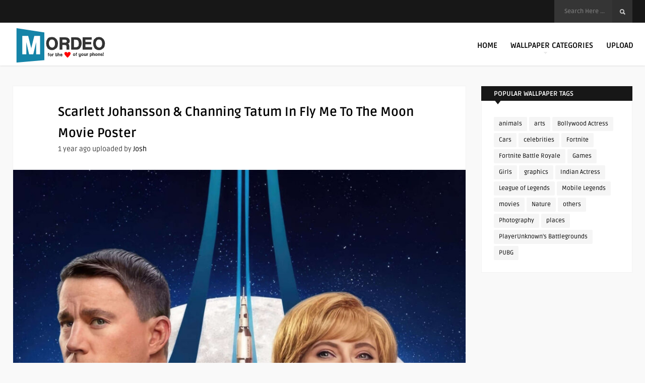

--- FILE ---
content_type: text/html; charset=UTF-8
request_url: https://www.mordeo.org/wallpapers/scarlett-johansson-channing-tatum-in-fly-me-to-the-moon-movie-poster/
body_size: 13558
content:
<!DOCTYPE HTML>
<html lang="en-US">
<head>
<meta name="p:domain_verify" content="1c4328bcaad7f840eee0298349966acb"/>
<meta name="google-site-verification" content="gcfd0AhC_P-_UzMsC72d4zkGau2_mKqhven05B89if0" />
<meta name="msvalidate.01" content="C18590EB6DBE60CB948634E4D7D75145" />
<meta name="p:domain_verify" content="a83bd5d832e7ccb93ccb41bf970e1620"/>
<!-- Clarity tracking code for https://www.mordeo.org/ -->
<script>
    (function(c,l,a,r,i,t,y){
        c[a]=c[a]||function(){(c[a].q=c[a].q||[]).push(arguments)};
        t=l.createElement(r);t.async=1;t.src="https://www.clarity.ms/tag/"+i+"?ref=bwt";
        y=l.getElementsByTagName(r)[0];y.parentNode.insertBefore(t,y);
    })(window, document, "clarity", "script", "r7e13dmql1");
</script>

	<!-- Meta Tags -->
	<meta http-equiv="Content-Type" content="text/html; charset=UTF-8" />
	
	<!-- Title -->
	<title>Scarlett Johansson &amp; Channing Tatum In Fly Me To The Moon Movie Poster 4K Ultra HD Mobile Wallpaper for iPhone &amp; Android</title>    

    <!-- Mobile Device Meta -->
    <meta name='viewport' content='width=device-width, initial-scale=1, maximum-scale=2, minimal-ui' /> 
    
    <!-- The HTML5 Shim for older browsers (mostly older versions of IE). -->
	<!--[if IE]> <script src="https://www.mordeo.org/files/themes/mag-wp/js/html5.js"></script> <![endif]--><!--[if IE 9]><style type="text/css">.logo, header .sticky .logo  { margin-top: 0 !important; } </style><![endif]--> <!--[if IE 8]><style type="text/css">.logo, header .sticky .logo  { margin-top: 0 !important; } #searchform2  { margin-top: -5px !important;} #searchform2 .buttonicon { margin-top: 5px !important;} </style><![endif]--> 

	<!-- Favicons and rss / pingback -->
    <link rel="alternate" type="application/rss+xml" title="Mordeo RSS Feed" href="https://www.mordeo.org/feed/" />
    <link rel="pingback" href="https://www.mordeo.org/xmlrpc.php" />
    <link rel="shortcut icon" type="image/png" href="https://www.mordeo.org/files/uploads/2016/08/android-icon-36x36.png"/>  

    <!-- Custom style -->
    <style type="text/css">.top-navigation  { background-color: #171717 !important;}.footer-section  { background-color: rgba(30, 31, 32, 0.95) !important; }.copyright  { background-color: rgba(26, 26, 27, 0.8) !important; }a:hover, .popular-words span, .top-social li a, .jquerycssmenu ul li.current_page_item > a, .jquerycssmenu ul li.current-menu-ancestor > a, .jquerycssmenu ul li.current-menu-item > a, .jquerycssmenu ul li.current-menu-parent > a, .jquerycssmenu ul li a:hover, .jquerycssmenu-right ul li.current_page_item > a, .jquerycssmenu-right ul li.current-menu-ancestor > a, .jquerycssmenu-right ul li.current-menu-item > a, .jquerycssmenu-right ul li.current-menu-parent > a, .jquerycssmenu-right ul li a:hover, ul.big-thing li .an-display-author a, .review-box-nr i, .review-box-nr, ul.article_list .review-box-nr, div.feed-info i, .article_list li .an-display-author a, ul.article_list .an-widget-title i, .widget_anthemes_categories li, div.tagcloud span, .widget_archive li, .widget_meta li, #mcTagMap .tagindex h4, #sc_mcTagMap .tagindex h4, .copyright a { color: #2ea3e8 !important;}.popular-words strong, .jquerycssmenu ul li ul li:hover, .jquerycssmenu-right ul li ul li:hover, a.btn-featured:hover, ul.big-thing .article-category, ul.classic-blog .article-category, .wp-pagenavi a:hover, .wp-pagenavi span.current, a.author-nrposts, .entry-btn, .my-paginated-posts span, #newsletter-form input.newsletter-btn, ul.article_list .article-category, #contactform .sendemail, .social-section, footer #wp-calendar tbody td#today, #back-top span { background-color: #2ea3e8 !important;}.p-first-letter p a  { background-color: #2ea3e8;}footer { background: url(); }#mcTagMap .tagindex h4, #sc_mcTagMap .tagindex h4 { border-bottom: 5px solid #2ea3e8 !important;}a.btn-featured:hover { border-color: #2ea3e8 !important;}ul.big-thing .an-widget-title span a, ul.classic-blog .an-content span a, .entry-top span a, div.feed-info strong, ul.article_list .an-widget-title span a, .copyright a  { border-bottom: 1px solid #2ea3e8 !important;}ul.big-thing .arrow-down-cat, ul.classic-blog .arrow-down-cat, ul.article_list .arrow-down-cat { border-top: 8px solid #2ea3e8 !important;}ul.big-thing .article-category i, ul.classic-blog .article-category i, ul.article_list .article-category i  { border-color: #2ea3e8 transparent #2ea3e8 #2ea3e8 !important;}</style>

    <!-- Theme output -->
    <meta name='robots' content='index, follow, max-image-preview:large, max-snippet:-1, max-video-preview:-1' />
	<style>img:is([sizes="auto" i], [sizes^="auto," i]) { contain-intrinsic-size: 3000px 1500px }</style>
	
	<!-- This site is optimized with the Yoast SEO plugin v26.6 - https://yoast.com/wordpress/plugins/seo/ -->
	<meta name="description" content="View and Download Scarlett Johansson &amp; Channing Tatum In Fly Me To The Moon Movie Poster 4K Ultra HD Mobile Wallpaper for free on your mobile phones, android phones and iphones." />
	<link rel="canonical" href="https://www.mordeo.org/wallpapers/scarlett-johansson-channing-tatum-in-fly-me-to-the-moon-movie-poster/" />
	<meta property="og:locale" content="en_US" />
	<meta property="og:type" content="article" />
	<meta property="og:title" content="Scarlett Johansson &amp; Channing Tatum In Fly Me To The Moon Movie Poster 4K Ultra HD Mobile Wallpaper for iPhone &amp; Android" />
	<meta property="og:description" content="View and Download Scarlett Johansson &amp; Channing Tatum In Fly Me To The Moon Movie Poster 4K Ultra HD Mobile Wallpaper for free on your mobile phones, android phones and iphones." />
	<meta property="og:url" content="https://www.mordeo.org/wallpapers/scarlett-johansson-channing-tatum-in-fly-me-to-the-moon-movie-poster/" />
	<meta property="og:site_name" content="Mordeo" />
	<meta property="article:published_time" content="2024-07-29T16:49:49+00:00" />
	<meta property="article:modified_time" content="2024-07-29T16:55:37+00:00" />
	<meta property="og:image" content="https://www.mordeo.org/files/uploads/2024/07/Scarlett-Johansson-Channing-Tatum-In-Fly-Me-To-The-Moon-Movie-Poster-scaled.jpg" />
	<meta property="og:image:width" content="1440" />
	<meta property="og:image:height" content="2560" />
	<meta property="og:image:type" content="image/jpeg" />
	<meta name="author" content="Josh" />
	<meta name="twitter:card" content="summary_large_image" />
	<meta name="twitter:label1" content="Written by" />
	<meta name="twitter:data1" content="Josh" />
	<meta name="twitter:label2" content="Est. reading time" />
	<meta name="twitter:data2" content="1 minute" />
	<script type="application/ld+json" class="yoast-schema-graph">{"@context":"https://schema.org","@graph":[{"@type":"Article","@id":"https://www.mordeo.org/wallpapers/scarlett-johansson-channing-tatum-in-fly-me-to-the-moon-movie-poster/#article","isPartOf":{"@id":"https://www.mordeo.org/wallpapers/scarlett-johansson-channing-tatum-in-fly-me-to-the-moon-movie-poster/"},"author":{"name":"Josh","@id":"https://www.mordeo.org/#/schema/person/4a6794b2507fb11076a7534f532d1836"},"headline":"Scarlett Johansson &#038; Channing Tatum In Fly Me To The Moon Movie Poster","datePublished":"2024-07-29T16:49:49+00:00","dateModified":"2024-07-29T16:55:37+00:00","mainEntityOfPage":{"@id":"https://www.mordeo.org/wallpapers/scarlett-johansson-channing-tatum-in-fly-me-to-the-moon-movie-poster/"},"wordCount":71,"publisher":{"@id":"https://www.mordeo.org/#organization"},"image":{"@id":"https://www.mordeo.org/wallpapers/scarlett-johansson-channing-tatum-in-fly-me-to-the-moon-movie-poster/#primaryimage"},"thumbnailUrl":"https://www.mordeo.org/files/uploads/2024/07/Scarlett-Johansson-Channing-Tatum-In-Fly-Me-To-The-Moon-Movie-Poster-scaled.jpg","keywords":["Channing Tatum","Fly Me To The Moon","Scarlett Johansson"],"articleSection":["Movie"],"inLanguage":"en-US"},{"@type":"WebPage","@id":"https://www.mordeo.org/wallpapers/scarlett-johansson-channing-tatum-in-fly-me-to-the-moon-movie-poster/","url":"https://www.mordeo.org/wallpapers/scarlett-johansson-channing-tatum-in-fly-me-to-the-moon-movie-poster/","name":"Scarlett Johansson & Channing Tatum In Fly Me To The Moon Movie Poster 4K Ultra HD Mobile Wallpaper for iPhone & Android","isPartOf":{"@id":"https://www.mordeo.org/#website"},"primaryImageOfPage":{"@id":"https://www.mordeo.org/wallpapers/scarlett-johansson-channing-tatum-in-fly-me-to-the-moon-movie-poster/#primaryimage"},"image":{"@id":"https://www.mordeo.org/wallpapers/scarlett-johansson-channing-tatum-in-fly-me-to-the-moon-movie-poster/#primaryimage"},"thumbnailUrl":"https://www.mordeo.org/files/uploads/2024/07/Scarlett-Johansson-Channing-Tatum-In-Fly-Me-To-The-Moon-Movie-Poster-scaled.jpg","datePublished":"2024-07-29T16:49:49+00:00","dateModified":"2024-07-29T16:55:37+00:00","description":"View and Download Scarlett Johansson & Channing Tatum In Fly Me To The Moon Movie Poster 4K Ultra HD Mobile Wallpaper for free on your mobile phones, android phones and iphones.","breadcrumb":{"@id":"https://www.mordeo.org/wallpapers/scarlett-johansson-channing-tatum-in-fly-me-to-the-moon-movie-poster/#breadcrumb"},"inLanguage":"en-US","potentialAction":[{"@type":"ReadAction","target":["https://www.mordeo.org/wallpapers/scarlett-johansson-channing-tatum-in-fly-me-to-the-moon-movie-poster/"]}]},{"@type":"ImageObject","inLanguage":"en-US","@id":"https://www.mordeo.org/wallpapers/scarlett-johansson-channing-tatum-in-fly-me-to-the-moon-movie-poster/#primaryimage","url":"https://www.mordeo.org/files/uploads/2024/07/Scarlett-Johansson-Channing-Tatum-In-Fly-Me-To-The-Moon-Movie-Poster-scaled.jpg","contentUrl":"https://www.mordeo.org/files/uploads/2024/07/Scarlett-Johansson-Channing-Tatum-In-Fly-Me-To-The-Moon-Movie-Poster-scaled.jpg","width":1440,"height":2560,"caption":"Scarlett Johansson & Channing Tatum In Fly Me To The Moon Movie Poster 4K Ultra HD Mobile Wallpaper"},{"@type":"BreadcrumbList","@id":"https://www.mordeo.org/wallpapers/scarlett-johansson-channing-tatum-in-fly-me-to-the-moon-movie-poster/#breadcrumb","itemListElement":[{"@type":"ListItem","position":1,"name":"Home","item":"https://www.mordeo.org/"},{"@type":"ListItem","position":2,"name":"Scarlett Johansson &#038; Channing Tatum In Fly Me To The Moon Movie Poster"}]},{"@type":"WebSite","@id":"https://www.mordeo.org/#website","url":"https://www.mordeo.org/","name":"Mordeo","description":"Free 4K Ultra HD Mobile Wallpapers for iPhone &amp; Android","publisher":{"@id":"https://www.mordeo.org/#organization"},"potentialAction":[{"@type":"SearchAction","target":{"@type":"EntryPoint","urlTemplate":"https://www.mordeo.org/?s={search_term_string}"},"query-input":{"@type":"PropertyValueSpecification","valueRequired":true,"valueName":"search_term_string"}}],"inLanguage":"en-US"},{"@type":"Organization","@id":"https://www.mordeo.org/#organization","name":"Mordeo","url":"https://www.mordeo.org/","logo":{"@type":"ImageObject","inLanguage":"en-US","@id":"https://www.mordeo.org/#/schema/logo/image/","url":"https://www.mordeo.org/files/uploads/2016/08/main.png","contentUrl":"https://www.mordeo.org/files/uploads/2016/08/main.png","width":200,"height":85,"caption":"Mordeo"},"image":{"@id":"https://www.mordeo.org/#/schema/logo/image/"}},{"@type":"Person","@id":"https://www.mordeo.org/#/schema/person/4a6794b2507fb11076a7534f532d1836","name":"Josh","image":{"@type":"ImageObject","inLanguage":"en-US","@id":"https://www.mordeo.org/#/schema/person/image/","url":"https://secure.gravatar.com/avatar/1e46442d8732129e3ceada56bc8564c4d4ab5ee5dd02967d87dcad82052766fe?s=96&d=blank&r=g","contentUrl":"https://secure.gravatar.com/avatar/1e46442d8732129e3ceada56bc8564c4d4ab5ee5dd02967d87dcad82052766fe?s=96&d=blank&r=g","caption":"Josh"},"description":"The master of Art!","url":"https://www.mordeo.org/wallpapers/author/josh/"}]}</script>
	<!-- / Yoast SEO plugin. -->


<link rel='dns-prefetch' href='//fonts.googleapis.com' />
<link rel='stylesheet' id='wp-block-library-css' href='https://www.mordeo.org/wp-includes/css/dist/block-library/style.min.css' type='text/css' media='all' />
<style id='classic-theme-styles-inline-css' type='text/css'>
/*! This file is auto-generated */
.wp-block-button__link{color:#fff;background-color:#32373c;border-radius:9999px;box-shadow:none;text-decoration:none;padding:calc(.667em + 2px) calc(1.333em + 2px);font-size:1.125em}.wp-block-file__button{background:#32373c;color:#fff;text-decoration:none}
</style>
<style id='global-styles-inline-css' type='text/css'>
:root{--wp--preset--aspect-ratio--square: 1;--wp--preset--aspect-ratio--4-3: 4/3;--wp--preset--aspect-ratio--3-4: 3/4;--wp--preset--aspect-ratio--3-2: 3/2;--wp--preset--aspect-ratio--2-3: 2/3;--wp--preset--aspect-ratio--16-9: 16/9;--wp--preset--aspect-ratio--9-16: 9/16;--wp--preset--color--black: #000000;--wp--preset--color--cyan-bluish-gray: #abb8c3;--wp--preset--color--white: #ffffff;--wp--preset--color--pale-pink: #f78da7;--wp--preset--color--vivid-red: #cf2e2e;--wp--preset--color--luminous-vivid-orange: #ff6900;--wp--preset--color--luminous-vivid-amber: #fcb900;--wp--preset--color--light-green-cyan: #7bdcb5;--wp--preset--color--vivid-green-cyan: #00d084;--wp--preset--color--pale-cyan-blue: #8ed1fc;--wp--preset--color--vivid-cyan-blue: #0693e3;--wp--preset--color--vivid-purple: #9b51e0;--wp--preset--gradient--vivid-cyan-blue-to-vivid-purple: linear-gradient(135deg,rgba(6,147,227,1) 0%,rgb(155,81,224) 100%);--wp--preset--gradient--light-green-cyan-to-vivid-green-cyan: linear-gradient(135deg,rgb(122,220,180) 0%,rgb(0,208,130) 100%);--wp--preset--gradient--luminous-vivid-amber-to-luminous-vivid-orange: linear-gradient(135deg,rgba(252,185,0,1) 0%,rgba(255,105,0,1) 100%);--wp--preset--gradient--luminous-vivid-orange-to-vivid-red: linear-gradient(135deg,rgba(255,105,0,1) 0%,rgb(207,46,46) 100%);--wp--preset--gradient--very-light-gray-to-cyan-bluish-gray: linear-gradient(135deg,rgb(238,238,238) 0%,rgb(169,184,195) 100%);--wp--preset--gradient--cool-to-warm-spectrum: linear-gradient(135deg,rgb(74,234,220) 0%,rgb(151,120,209) 20%,rgb(207,42,186) 40%,rgb(238,44,130) 60%,rgb(251,105,98) 80%,rgb(254,248,76) 100%);--wp--preset--gradient--blush-light-purple: linear-gradient(135deg,rgb(255,206,236) 0%,rgb(152,150,240) 100%);--wp--preset--gradient--blush-bordeaux: linear-gradient(135deg,rgb(254,205,165) 0%,rgb(254,45,45) 50%,rgb(107,0,62) 100%);--wp--preset--gradient--luminous-dusk: linear-gradient(135deg,rgb(255,203,112) 0%,rgb(199,81,192) 50%,rgb(65,88,208) 100%);--wp--preset--gradient--pale-ocean: linear-gradient(135deg,rgb(255,245,203) 0%,rgb(182,227,212) 50%,rgb(51,167,181) 100%);--wp--preset--gradient--electric-grass: linear-gradient(135deg,rgb(202,248,128) 0%,rgb(113,206,126) 100%);--wp--preset--gradient--midnight: linear-gradient(135deg,rgb(2,3,129) 0%,rgb(40,116,252) 100%);--wp--preset--font-size--small: 13px;--wp--preset--font-size--medium: 20px;--wp--preset--font-size--large: 36px;--wp--preset--font-size--x-large: 42px;--wp--preset--spacing--20: 0.44rem;--wp--preset--spacing--30: 0.67rem;--wp--preset--spacing--40: 1rem;--wp--preset--spacing--50: 1.5rem;--wp--preset--spacing--60: 2.25rem;--wp--preset--spacing--70: 3.38rem;--wp--preset--spacing--80: 5.06rem;--wp--preset--shadow--natural: 6px 6px 9px rgba(0, 0, 0, 0.2);--wp--preset--shadow--deep: 12px 12px 50px rgba(0, 0, 0, 0.4);--wp--preset--shadow--sharp: 6px 6px 0px rgba(0, 0, 0, 0.2);--wp--preset--shadow--outlined: 6px 6px 0px -3px rgba(255, 255, 255, 1), 6px 6px rgba(0, 0, 0, 1);--wp--preset--shadow--crisp: 6px 6px 0px rgba(0, 0, 0, 1);}:where(.is-layout-flex){gap: 0.5em;}:where(.is-layout-grid){gap: 0.5em;}body .is-layout-flex{display: flex;}.is-layout-flex{flex-wrap: wrap;align-items: center;}.is-layout-flex > :is(*, div){margin: 0;}body .is-layout-grid{display: grid;}.is-layout-grid > :is(*, div){margin: 0;}:where(.wp-block-columns.is-layout-flex){gap: 2em;}:where(.wp-block-columns.is-layout-grid){gap: 2em;}:where(.wp-block-post-template.is-layout-flex){gap: 1.25em;}:where(.wp-block-post-template.is-layout-grid){gap: 1.25em;}.has-black-color{color: var(--wp--preset--color--black) !important;}.has-cyan-bluish-gray-color{color: var(--wp--preset--color--cyan-bluish-gray) !important;}.has-white-color{color: var(--wp--preset--color--white) !important;}.has-pale-pink-color{color: var(--wp--preset--color--pale-pink) !important;}.has-vivid-red-color{color: var(--wp--preset--color--vivid-red) !important;}.has-luminous-vivid-orange-color{color: var(--wp--preset--color--luminous-vivid-orange) !important;}.has-luminous-vivid-amber-color{color: var(--wp--preset--color--luminous-vivid-amber) !important;}.has-light-green-cyan-color{color: var(--wp--preset--color--light-green-cyan) !important;}.has-vivid-green-cyan-color{color: var(--wp--preset--color--vivid-green-cyan) !important;}.has-pale-cyan-blue-color{color: var(--wp--preset--color--pale-cyan-blue) !important;}.has-vivid-cyan-blue-color{color: var(--wp--preset--color--vivid-cyan-blue) !important;}.has-vivid-purple-color{color: var(--wp--preset--color--vivid-purple) !important;}.has-black-background-color{background-color: var(--wp--preset--color--black) !important;}.has-cyan-bluish-gray-background-color{background-color: var(--wp--preset--color--cyan-bluish-gray) !important;}.has-white-background-color{background-color: var(--wp--preset--color--white) !important;}.has-pale-pink-background-color{background-color: var(--wp--preset--color--pale-pink) !important;}.has-vivid-red-background-color{background-color: var(--wp--preset--color--vivid-red) !important;}.has-luminous-vivid-orange-background-color{background-color: var(--wp--preset--color--luminous-vivid-orange) !important;}.has-luminous-vivid-amber-background-color{background-color: var(--wp--preset--color--luminous-vivid-amber) !important;}.has-light-green-cyan-background-color{background-color: var(--wp--preset--color--light-green-cyan) !important;}.has-vivid-green-cyan-background-color{background-color: var(--wp--preset--color--vivid-green-cyan) !important;}.has-pale-cyan-blue-background-color{background-color: var(--wp--preset--color--pale-cyan-blue) !important;}.has-vivid-cyan-blue-background-color{background-color: var(--wp--preset--color--vivid-cyan-blue) !important;}.has-vivid-purple-background-color{background-color: var(--wp--preset--color--vivid-purple) !important;}.has-black-border-color{border-color: var(--wp--preset--color--black) !important;}.has-cyan-bluish-gray-border-color{border-color: var(--wp--preset--color--cyan-bluish-gray) !important;}.has-white-border-color{border-color: var(--wp--preset--color--white) !important;}.has-pale-pink-border-color{border-color: var(--wp--preset--color--pale-pink) !important;}.has-vivid-red-border-color{border-color: var(--wp--preset--color--vivid-red) !important;}.has-luminous-vivid-orange-border-color{border-color: var(--wp--preset--color--luminous-vivid-orange) !important;}.has-luminous-vivid-amber-border-color{border-color: var(--wp--preset--color--luminous-vivid-amber) !important;}.has-light-green-cyan-border-color{border-color: var(--wp--preset--color--light-green-cyan) !important;}.has-vivid-green-cyan-border-color{border-color: var(--wp--preset--color--vivid-green-cyan) !important;}.has-pale-cyan-blue-border-color{border-color: var(--wp--preset--color--pale-cyan-blue) !important;}.has-vivid-cyan-blue-border-color{border-color: var(--wp--preset--color--vivid-cyan-blue) !important;}.has-vivid-purple-border-color{border-color: var(--wp--preset--color--vivid-purple) !important;}.has-vivid-cyan-blue-to-vivid-purple-gradient-background{background: var(--wp--preset--gradient--vivid-cyan-blue-to-vivid-purple) !important;}.has-light-green-cyan-to-vivid-green-cyan-gradient-background{background: var(--wp--preset--gradient--light-green-cyan-to-vivid-green-cyan) !important;}.has-luminous-vivid-amber-to-luminous-vivid-orange-gradient-background{background: var(--wp--preset--gradient--luminous-vivid-amber-to-luminous-vivid-orange) !important;}.has-luminous-vivid-orange-to-vivid-red-gradient-background{background: var(--wp--preset--gradient--luminous-vivid-orange-to-vivid-red) !important;}.has-very-light-gray-to-cyan-bluish-gray-gradient-background{background: var(--wp--preset--gradient--very-light-gray-to-cyan-bluish-gray) !important;}.has-cool-to-warm-spectrum-gradient-background{background: var(--wp--preset--gradient--cool-to-warm-spectrum) !important;}.has-blush-light-purple-gradient-background{background: var(--wp--preset--gradient--blush-light-purple) !important;}.has-blush-bordeaux-gradient-background{background: var(--wp--preset--gradient--blush-bordeaux) !important;}.has-luminous-dusk-gradient-background{background: var(--wp--preset--gradient--luminous-dusk) !important;}.has-pale-ocean-gradient-background{background: var(--wp--preset--gradient--pale-ocean) !important;}.has-electric-grass-gradient-background{background: var(--wp--preset--gradient--electric-grass) !important;}.has-midnight-gradient-background{background: var(--wp--preset--gradient--midnight) !important;}.has-small-font-size{font-size: var(--wp--preset--font-size--small) !important;}.has-medium-font-size{font-size: var(--wp--preset--font-size--medium) !important;}.has-large-font-size{font-size: var(--wp--preset--font-size--large) !important;}.has-x-large-font-size{font-size: var(--wp--preset--font-size--x-large) !important;}
:where(.wp-block-post-template.is-layout-flex){gap: 1.25em;}:where(.wp-block-post-template.is-layout-grid){gap: 1.25em;}
:where(.wp-block-columns.is-layout-flex){gap: 2em;}:where(.wp-block-columns.is-layout-grid){gap: 2em;}
:root :where(.wp-block-pullquote){font-size: 1.5em;line-height: 1.6;}
</style>
<link data-minify="1" rel='stylesheet' id='anthemes_shortcode_styles-css' href='https://www.mordeo.org/files/cache/min/1/files/plugins/anthemes-shortcodes/includes/css/anthemes-shortcodes.css?ver=1760611416' type='text/css' media='all' />
<link data-minify="1" rel='stylesheet' id='lana-downloads-manager-css' href='https://www.mordeo.org/files/cache/min/1/files/plugins/lana-downloads-manager/assets/css/lana-downloads-manager.css?ver=1760611416' type='text/css' media='all' />
<link data-minify="1" rel='stylesheet' id='parent-style-css' href='https://www.mordeo.org/files/cache/min/1/files/themes/mag-wp/style.css?ver=1760611416' type='text/css' media='all' />
<link rel='stylesheet' id='style-css' href='https://www.mordeo.org/files/themes/mag-wp-child/style.css' type='text/css' media='all' />
<link data-minify="1" rel='stylesheet' id='default-css' href='https://www.mordeo.org/files/cache/min/1/files/themes/mag-wp/css/colors/default.css?ver=1760611416' type='text/css' media='all' />
<link data-minify="1" rel='stylesheet' id='owl-carousel-css-css' href='https://www.mordeo.org/files/cache/min/1/files/themes/mag-wp/owl-carousel/owl.carousel.css?ver=1760611416' type='text/css' media='all' />
<link data-minify="1" rel='stylesheet' id='responsive-css' href='https://www.mordeo.org/files/cache/min/1/files/themes/mag-wp/css/responsive.css?ver=1760611416' type='text/css' media='all' />
<style type="text/css">@font-face {font-family:Ruda;font-style:normal;font-weight:400;src:url(/cf-fonts/s/ruda/5.0.18/latin/400/normal.woff2);unicode-range:U+0000-00FF,U+0131,U+0152-0153,U+02BB-02BC,U+02C6,U+02DA,U+02DC,U+0304,U+0308,U+0329,U+2000-206F,U+2074,U+20AC,U+2122,U+2191,U+2193,U+2212,U+2215,U+FEFF,U+FFFD;font-display:swap;}@font-face {font-family:Ruda;font-style:normal;font-weight:400;src:url(/cf-fonts/s/ruda/5.0.18/latin-ext/400/normal.woff2);unicode-range:U+0100-02AF,U+0304,U+0308,U+0329,U+1E00-1E9F,U+1EF2-1EFF,U+2020,U+20A0-20AB,U+20AD-20CF,U+2113,U+2C60-2C7F,U+A720-A7FF;font-display:swap;}@font-face {font-family:Ruda;font-style:normal;font-weight:400;src:url(/cf-fonts/s/ruda/5.0.18/cyrillic/400/normal.woff2);unicode-range:U+0301,U+0400-045F,U+0490-0491,U+04B0-04B1,U+2116;font-display:swap;}@font-face {font-family:Ruda;font-style:normal;font-weight:400;src:url(/cf-fonts/s/ruda/5.0.18/vietnamese/400/normal.woff2);unicode-range:U+0102-0103,U+0110-0111,U+0128-0129,U+0168-0169,U+01A0-01A1,U+01AF-01B0,U+0300-0301,U+0303-0304,U+0308-0309,U+0323,U+0329,U+1EA0-1EF9,U+20AB;font-display:swap;}@font-face {font-family:Ruda;font-style:normal;font-weight:700;src:url(/cf-fonts/s/ruda/5.0.18/latin/700/normal.woff2);unicode-range:U+0000-00FF,U+0131,U+0152-0153,U+02BB-02BC,U+02C6,U+02DA,U+02DC,U+0304,U+0308,U+0329,U+2000-206F,U+2074,U+20AC,U+2122,U+2191,U+2193,U+2212,U+2215,U+FEFF,U+FFFD;font-display:swap;}@font-face {font-family:Ruda;font-style:normal;font-weight:700;src:url(/cf-fonts/s/ruda/5.0.18/vietnamese/700/normal.woff2);unicode-range:U+0102-0103,U+0110-0111,U+0128-0129,U+0168-0169,U+01A0-01A1,U+01AF-01B0,U+0300-0301,U+0303-0304,U+0308-0309,U+0323,U+0329,U+1EA0-1EF9,U+20AB;font-display:swap;}@font-face {font-family:Ruda;font-style:normal;font-weight:700;src:url(/cf-fonts/s/ruda/5.0.18/latin-ext/700/normal.woff2);unicode-range:U+0100-02AF,U+0304,U+0308,U+0329,U+1E00-1E9F,U+1EF2-1EFF,U+2020,U+20A0-20AB,U+20AD-20CF,U+2113,U+2C60-2C7F,U+A720-A7FF;font-display:swap;}@font-face {font-family:Ruda;font-style:normal;font-weight:700;src:url(/cf-fonts/s/ruda/5.0.18/cyrillic/700/normal.woff2);unicode-range:U+0301,U+0400-045F,U+0490-0491,U+04B0-04B1,U+2116;font-display:swap;}@font-face {font-family:Lato;font-style:normal;font-weight:100;src:url(/cf-fonts/s/lato/5.0.18/latin/100/normal.woff2);unicode-range:U+0000-00FF,U+0131,U+0152-0153,U+02BB-02BC,U+02C6,U+02DA,U+02DC,U+0304,U+0308,U+0329,U+2000-206F,U+2074,U+20AC,U+2122,U+2191,U+2193,U+2212,U+2215,U+FEFF,U+FFFD;font-display:swap;}@font-face {font-family:Lato;font-style:normal;font-weight:100;src:url(/cf-fonts/s/lato/5.0.18/latin-ext/100/normal.woff2);unicode-range:U+0100-02AF,U+0304,U+0308,U+0329,U+1E00-1E9F,U+1EF2-1EFF,U+2020,U+20A0-20AB,U+20AD-20CF,U+2113,U+2C60-2C7F,U+A720-A7FF;font-display:swap;}@font-face {font-family:Lato;font-style:normal;font-weight:300;src:url(/cf-fonts/s/lato/5.0.18/latin/300/normal.woff2);unicode-range:U+0000-00FF,U+0131,U+0152-0153,U+02BB-02BC,U+02C6,U+02DA,U+02DC,U+0304,U+0308,U+0329,U+2000-206F,U+2074,U+20AC,U+2122,U+2191,U+2193,U+2212,U+2215,U+FEFF,U+FFFD;font-display:swap;}@font-face {font-family:Lato;font-style:normal;font-weight:300;src:url(/cf-fonts/s/lato/5.0.18/latin-ext/300/normal.woff2);unicode-range:U+0100-02AF,U+0304,U+0308,U+0329,U+1E00-1E9F,U+1EF2-1EFF,U+2020,U+20A0-20AB,U+20AD-20CF,U+2113,U+2C60-2C7F,U+A720-A7FF;font-display:swap;}@font-face {font-family:Lato;font-style:normal;font-weight:700;src:url(/cf-fonts/s/lato/5.0.18/latin/700/normal.woff2);unicode-range:U+0000-00FF,U+0131,U+0152-0153,U+02BB-02BC,U+02C6,U+02DA,U+02DC,U+0304,U+0308,U+0329,U+2000-206F,U+2074,U+20AC,U+2122,U+2191,U+2193,U+2212,U+2215,U+FEFF,U+FFFD;font-display:swap;}@font-face {font-family:Lato;font-style:normal;font-weight:700;src:url(/cf-fonts/s/lato/5.0.18/latin-ext/700/normal.woff2);unicode-range:U+0100-02AF,U+0304,U+0308,U+0329,U+1E00-1E9F,U+1EF2-1EFF,U+2020,U+20A0-20AB,U+20AD-20CF,U+2113,U+2C60-2C7F,U+A720-A7FF;font-display:swap;}</style>
<link data-minify="1" rel='stylesheet' id='font-awesome-css' href='https://www.mordeo.org/files/cache/min/1/files/themes/mag-wp/css/font-awesome-4.2.0/css/font-awesome.min.css?ver=1760611416' type='text/css' media='all' />
<link data-minify="1" rel='stylesheet' id='fancyboxcss-css' href='https://www.mordeo.org/files/cache/min/1/files/themes/mag-wp/fancybox/jquery.fancybox-1.3.4.css?ver=1760611420' type='text/css' media='all' />
<script type="text/javascript" src="https://www.mordeo.org/wp-includes/js/jquery/jquery.min.js" id="jquery-core-js" data-rocket-defer defer></script>
<script type="text/javascript" src="https://www.mordeo.org/wp-includes/js/jquery/jquery-migrate.min.js" id="jquery-migrate-js" data-rocket-defer defer></script>
<script async src="https://pagead2.googlesyndication.com/pagead/js/adsbygoogle.js?client=ca-pub-7299138709309690"
     crossorigin="anonymous"></script><meta name="generator" content="performance-lab 4.0.0; plugins: webp-uploads">
<meta name="generator" content="webp-uploads 2.6.0">
<link rel="icon" href="https://www.mordeo.org/files/uploads/2022/06/cropped-Fav-Mordeo-32x32.png" sizes="32x32" />
<link rel="icon" href="https://www.mordeo.org/files/uploads/2022/06/cropped-Fav-Mordeo-192x192.png" sizes="192x192" />
<link rel="apple-touch-icon" href="https://www.mordeo.org/files/uploads/2022/06/cropped-Fav-Mordeo-180x180.png" />
<meta name="msapplication-TileImage" content="https://www.mordeo.org/files/uploads/2022/06/cropped-Fav-Mordeo-270x270.png" />
 
    
    

<meta name="generator" content="WP Rocket 3.18.2" data-wpr-features="wpr_defer_js wpr_minify_js wpr_minify_css wpr_preload_links wpr_desktop" /></head>
<body data-rsssl=1  class="wp-singular post-template-default single single-post postid-30251 single-format-standard wp-theme-mag-wp wp-child-theme-mag-wp-child">

<!-- Begin Header -->
<header data-rocket-location-hash="a958a4e02512def1962799edcb763194"> 
    <div data-rocket-location-hash="d885d5da41a60b8b350b36e42338a200" class="top-navigation">
  <div data-rocket-location-hash="2189603987a8610d055d45c527d15b8f" class="wrap-center">
                 

            <!-- search form get_search_form(); -->
            <form id="searchform2" method="get" action="https://www.mordeo.org/">
                <input placeholder="Search Here ..." type="text" name="s" id="s" /><input type="submit" value="Search" class="buttonicon" />
            </form>

            
            <div data-rocket-location-hash="02359f913691b0f71dccb921293d532c" class="clear"></div>           
        </div>
    </div><div data-rocket-location-hash="057a4b3885a4b3cd18af00ca5cc093d5" class="clear"></div>

        <div data-rocket-location-hash="c8fe9bec51ec8fa357f1ef740ee707db" class="main-header">
            <div data-rocket-location-hash="7b96769ddbd5b6dace57990e5498a1c1" class="sticky-on">
                            <!-- Navigation Menu Right -->
                <nav id="myjquerymenu2" class="jquerycssmenu-right">
                    <ul><li id="menu-item-4107" class="menu-item menu-item-type-custom menu-item-object-custom menu-item-4107"><a href="/">Home</a></li>
<li id="menu-item-926" class="menu-item menu-item-type-custom menu-item-object-custom menu-item-has-children menu-item-926"><a href="#">Wallpaper Categories</a>
<ul class="sub-menu">
	<li id="menu-item-4083" class="menu-item menu-item-type-taxonomy menu-item-object-category menu-item-4083"><a href="https://www.mordeo.org/wallpapers/category/abstract/">Abstract</a></li>
	<li id="menu-item-4084" class="menu-item menu-item-type-taxonomy menu-item-object-category menu-item-4084"><a href="https://www.mordeo.org/wallpapers/category/animal/">Animal</a></li>
	<li id="menu-item-4085" class="menu-item menu-item-type-taxonomy menu-item-object-category menu-item-4085"><a href="https://www.mordeo.org/wallpapers/category/anime/">Anime</a></li>
	<li id="menu-item-4086" class="menu-item menu-item-type-taxonomy menu-item-object-category menu-item-4086"><a href="https://www.mordeo.org/wallpapers/category/art-graphics/">Art &#038; Graphic</a></li>
	<li id="menu-item-4087" class="menu-item menu-item-type-taxonomy menu-item-object-category menu-item-4087"><a href="https://www.mordeo.org/wallpapers/category/bike/">Bike</a></li>
	<li id="menu-item-4088" class="menu-item menu-item-type-taxonomy menu-item-object-category menu-item-4088"><a href="https://www.mordeo.org/wallpapers/category/car/">Car</a></li>
	<li id="menu-item-4089" class="menu-item menu-item-type-taxonomy menu-item-object-category menu-item-4089"><a href="https://www.mordeo.org/wallpapers/category/celebrity/">Celebrity</a></li>
	<li id="menu-item-4090" class="menu-item menu-item-type-taxonomy menu-item-object-category menu-item-4090"><a href="https://www.mordeo.org/wallpapers/category/flower/">Flower</a></li>
	<li id="menu-item-4091" class="menu-item menu-item-type-taxonomy menu-item-object-category menu-item-4091"><a href="https://www.mordeo.org/wallpapers/category/food/">Food</a></li>
	<li id="menu-item-4092" class="menu-item menu-item-type-taxonomy menu-item-object-category menu-item-4092"><a href="https://www.mordeo.org/wallpapers/category/game/">Game</a></li>
	<li id="menu-item-4093" class="menu-item menu-item-type-taxonomy menu-item-object-category menu-item-4093"><a href="https://www.mordeo.org/wallpapers/category/girls/">Girls</a></li>
	<li id="menu-item-4094" class="menu-item menu-item-type-taxonomy menu-item-object-category menu-item-4094"><a href="https://www.mordeo.org/wallpapers/category/love/">Love</a></li>
	<li id="menu-item-4095" class="menu-item menu-item-type-taxonomy menu-item-object-category current-post-ancestor current-menu-parent current-post-parent menu-item-4095"><a href="https://www.mordeo.org/wallpapers/category/movie/">Movie</a></li>
	<li id="menu-item-4096" class="menu-item menu-item-type-taxonomy menu-item-object-category menu-item-4096"><a href="https://www.mordeo.org/wallpapers/category/music/">Music</a></li>
	<li id="menu-item-4097" class="menu-item menu-item-type-taxonomy menu-item-object-category menu-item-4097"><a href="https://www.mordeo.org/wallpapers/category/nature/">Nature</a></li>
	<li id="menu-item-4098" class="menu-item menu-item-type-taxonomy menu-item-object-category menu-item-4098"><a href="https://www.mordeo.org/wallpapers/category/others/">Others</a></li>
	<li id="menu-item-4099" class="menu-item menu-item-type-taxonomy menu-item-object-category menu-item-4099"><a href="https://www.mordeo.org/wallpapers/category/people/">People</a></li>
	<li id="menu-item-15804" class="menu-item menu-item-type-taxonomy menu-item-object-category menu-item-15804"><a href="https://www.mordeo.org/wallpapers/category/photography/">Photography</a></li>
	<li id="menu-item-4100" class="menu-item menu-item-type-taxonomy menu-item-object-category menu-item-4100"><a href="https://www.mordeo.org/wallpapers/category/places/">Places</a></li>
	<li id="menu-item-5080" class="menu-item menu-item-type-taxonomy menu-item-object-category menu-item-5080"><a href="https://www.mordeo.org/wallpapers/category/quotes/">Quotes</a></li>
	<li id="menu-item-4101" class="menu-item menu-item-type-taxonomy menu-item-object-category menu-item-4101"><a href="https://www.mordeo.org/wallpapers/category/sports/">Sports</a></li>
	<li id="menu-item-4102" class="menu-item menu-item-type-taxonomy menu-item-object-category menu-item-4102"><a href="https://www.mordeo.org/wallpapers/category/tv-series/">TV &#038; Series</a></li>
	<li id="menu-item-4103" class="menu-item menu-item-type-taxonomy menu-item-object-category menu-item-4103"><a href="https://www.mordeo.org/wallpapers/category/vintage/">Vintage</a></li>
</ul>
</li>
<li id="menu-item-23088" class="menu-item menu-item-type-post_type menu-item-object-page menu-item-23088"><a href="https://www.mordeo.org/upload/">Upload</a></li>
</ul>                </nav><!-- end #myjquerymenu -->

                <!-- logo middle -->
                <a href="https://www.mordeo.org/"><img width="300" height="128"style="float: left;" class="logo" src="/files/uploads/2016/08/main.png" alt="Mordeo" /></a>

            </div><!-- end .sticky-on -->
            <div data-rocket-location-hash="de914fa142326799da6bde8214adef5a" class="clear"></div>
        </div><!-- end .main-header --><div data-rocket-location-hash="716bef2b0b8a12771cfb507038520d9d" class="clear"></div>
</header><!-- end #header -->



      

<!-- Begin Content -->
<div data-rocket-location-hash="f24c0917447a2348efdb6acf3f03895e" class="wrap-fullwidth">


    <div data-rocket-location-hash="168c20079739444da8316bff5338637e" class="single-content">
                <div data-rocket-location-hash="ecc34bb630657516c9fd4a74f63c8ea6" class="entry-top">
		
            
			<h1 class="article-title">Scarlett Johansson &#038; Channing Tatum In Fly Me To The Moon Movie Poster</h1>
            <p>1 year  ago           uploaded by <a href="https://www.mordeo.org/wallpapers/author/josh/" title="Posts by Josh" rel="author">Josh</a>			</p>
        </div><div data-rocket-location-hash="e24092760669fca76a942fe7d2b57acf" class="clear"></div>
        
        <article data-rocket-location-hash="15417b4f682c791dfa25f1d5d011e92d">
                        <div class="post post-30251 type-post status-publish format-standard has-post-thumbnail hentry category-movie tag-channing-tatum tag-fly-me-to-the-moon tag-scarlett-johansson" id="post-30251">

            <div class="media-single-content">
                            <img width="950" height="1689" src="https://www.mordeo.org/files/uploads/2024/07/Scarlett-Johansson-Channing-Tatum-In-Fly-Me-To-The-Moon-Movie-Poster-950x1689.jpg" class="attachment-thumbnail-single-image size-thumbnail-single-image wp-post-image" alt="Scarlett Johansson &amp; Channing Tatum In Fly Me To The Moon Movie Poster 4K Ultra HD Mobile Wallpaper" decoding="async" fetchpriority="high" srcset="https://www.mordeo.org/files/uploads/2024/07/Scarlett-Johansson-Channing-Tatum-In-Fly-Me-To-The-Moon-Movie-Poster-950x1689.jpg 950w, https://www.mordeo.org/files/uploads/2024/07/Scarlett-Johansson-Channing-Tatum-In-Fly-Me-To-The-Moon-Movie-Poster-169x300.jpg 169w, https://www.mordeo.org/files/uploads/2024/07/Scarlett-Johansson-Channing-Tatum-In-Fly-Me-To-The-Moon-Movie-Poster-576x1024.jpg 576w, https://www.mordeo.org/files/uploads/2024/07/Scarlett-Johansson-Channing-Tatum-In-Fly-Me-To-The-Moon-Movie-Poster-768x1365.jpg 768w, https://www.mordeo.org/files/uploads/2024/07/Scarlett-Johansson-Channing-Tatum-In-Fly-Me-To-The-Moon-Movie-Poster-864x1536.jpg 864w, https://www.mordeo.org/files/uploads/2024/07/Scarlett-Johansson-Channing-Tatum-In-Fly-Me-To-The-Moon-Movie-Poster-1152x2048.jpg 1152w, https://www.mordeo.org/files/uploads/2024/07/Scarlett-Johansson-Channing-Tatum-In-Fly-Me-To-The-Moon-Movie-Poster-283x503.jpg 283w, https://www.mordeo.org/files/uploads/2024/07/Scarlett-Johansson-Channing-Tatum-In-Fly-Me-To-The-Moon-Movie-Poster-scaled.jpg 1440w" sizes="(max-width: 950px) 100vw, 950px" />             
            </div><!-- end .media-single-content -->

                    <div class="entry">
                        <!-- entry content -->
                        <div class="p-first-letter">
                                                                            
                            <p><span id="more-30251"></span></p>
<p style="text-align: center;">Follow the link below to download “<strong>Scarlett Johansson &amp; Channing Tatum In Fly Me To The Moon Movie Poster</strong>” 4K Ultra HD quality mobile wallpaper for free on your mobile phones, android phones and iPhones.</p>
<p style="text-align: center;"><a href="https://www.mordeo.org/files/uploads/2024/07/Scarlett-Johansson-Channing-Tatum-In-Fly-Me-To-The-Moon-Movie-Poster.jpg" class="simplebtn black" target="_blank">Download Wallpaper In 4K Ultra HD</a>
<p align="center">"<strong>Scarlett Johansson &#038; Channing Tatum In Fly Me To The Moon Movie Poster</strong>" from the "<a href="https://www.mordeo.org/wallpapers/category/movie/" rel="category tag">Movie</a>" category featuring " &middot; <a href="https://www.mordeo.org/wallpapers/tag/channing-tatum/" rel="tag">Channing Tatum</a>, <a href="https://www.mordeo.org/wallpapers/tag/fly-me-to-the-moon/" rel="tag">Fly Me To The Moon</a>, <a href="https://www.mordeo.org/wallpapers/tag/scarlett-johansson/" rel="tag">Scarlett Johansson</a>" is uploaded by "<a href="https://www.mordeo.org/wallpapers/author/josh/" title="Posts by Josh" rel="author">Josh</a>". This wallpaper is free to download for personal and non-commercial use. With 2160x3840 pixels (<strong>4K Ultra HD Mobile Resolution</strong>), it’s perfectly optimized for most modern smartphones.</p>

                        </div><!-- end .p-first-letter -->
                                                <div data-rocket-location-hash="3e92a05bff140d09db6b60c4e1831977" class="clear"></div>

                        <!-- tags -->
                                                    <div class="ct-size"><div class="entry-btn">Wallpaper Tags:</div><a href="https://www.mordeo.org/wallpapers/tag/channing-tatum/" rel="tag">Channing Tatum</a> &middot; <a href="https://www.mordeo.org/wallpapers/tag/fly-me-to-the-moon/" rel="tag">Fly Me To The Moon</a> &middot; <a href="https://www.mordeo.org/wallpapers/tag/scarlett-johansson/" rel="tag">Scarlett Johansson</a></div><div class="clear"></div>
                        
                        <!-- categories -->
                                                    <div class="ct-size"><div class="entry-btn">Wallpaper Categories:</div> <a href="https://www.mordeo.org/wallpapers/category/movie/" rel="category tag">Movie</a></div><div class="clear"></div>
                        						


                       <div class="clear"></div>                        
                    </div>

<!-- end .entry -->
                    <div class="clear"></div> 
            </div><!-- end #post -->
                    </article><!-- end article -->


        

        <!-- Recent and related Articles -->
        <div data-rocket-location-hash="a9854630a9b2da79c081835d01c1a5d9" class="related-box">
            <!-- Related -->
            <div class="one_half">
            <h2 class="title">Related Wallpapers</h2><br><div class="clear"></div>
            <ul class="article_list">
				
                 

              <li>
                  <a href="https://www.mordeo.org/wallpapers/scarlett-johansson-2023-photoshoot/"> <img width="55" height="55" src="https://www.mordeo.org/files/uploads/2023/11/Scarlett-Johansson-2023-Photoshoot-55x55.webp" class="attachment-thumbnail-widget-small size-thumbnail-widget-small wp-post-image" alt="Scarlett Johansson 2023 Photoshoot" decoding="async" loading="lazy" srcset="https://www.mordeo.org/files/uploads/2023/11/Scarlett-Johansson-2023-Photoshoot-55x55.webp 55w, https://www.mordeo.org/files/uploads/2023/11/Scarlett-Johansson-2023-Photoshoot-150x150.webp 150w, https://www.mordeo.org/files/uploads/2023/11/Scarlett-Johansson-2023-Photoshoot-180x180.webp 180w" sizes="auto, (max-width: 55px) 100vw, 55px" /> </a>
                  <div class="an-widget-title"  style="margin-left:70px;" >
                    <h3 class="article-title"><a href="https://www.mordeo.org/wallpapers/scarlett-johansson-2023-photoshoot/">Scarlett Johansson 2023 Photoshoot</a></h3>
                                          
                    <p>by <a href="https://www.mordeo.org/wallpapers/author/shelly/" title="Posts by Shelly" rel="author">Shelly</a></p>
                  </div>
              </li>

             

              <li>
                  <a href="https://www.mordeo.org/wallpapers/scarlett-johansson-in-white-dress-2023-photoshoot/"> <img width="55" height="55" src="https://www.mordeo.org/files/uploads/2023/07/Scarlett-Johansson-In-White-Dress-2023-Photoshoot-4K-Ultra-HD-Mobile-Wallpaper-55x55.jpg" class="attachment-thumbnail-widget-small size-thumbnail-widget-small wp-post-image" alt="Scarlett Johansson In White Dress 2023 Photoshoot 4K Ultra HD Mobile Wallpaper" decoding="async" loading="lazy" srcset="https://www.mordeo.org/files/uploads/2023/07/Scarlett-Johansson-In-White-Dress-2023-Photoshoot-4K-Ultra-HD-Mobile-Wallpaper-55x55.jpg 55w, https://www.mordeo.org/files/uploads/2023/07/Scarlett-Johansson-In-White-Dress-2023-Photoshoot-4K-Ultra-HD-Mobile-Wallpaper-150x150.jpg 150w, https://www.mordeo.org/files/uploads/2023/07/Scarlett-Johansson-In-White-Dress-2023-Photoshoot-4K-Ultra-HD-Mobile-Wallpaper-180x180.jpg 180w" sizes="auto, (max-width: 55px) 100vw, 55px" /> </a>
                  <div class="an-widget-title"  style="margin-left:70px;" >
                    <h3 class="article-title"><a href="https://www.mordeo.org/wallpapers/scarlett-johansson-in-white-dress-2023-photoshoot/">Scarlett Johansson In White Dress 2023 Photoshoot</a></h3>
                                          
                    <p>by <a href="https://www.mordeo.org/wallpapers/author/luisa/" title="Posts by Luisa" rel="author">Luisa</a></p>
                  </div>
              </li>

             

              <li>
                  <a href="https://www.mordeo.org/wallpapers/scarlett-johansson-black-widow-2021/"> <img width="55" height="55" src="https://www.mordeo.org/files/uploads/2021/07/Scarlett-Johansson-Black-Widow-2021-4K-Ultra-HD-Mobile-Wallpaper-55x55.jpg" class="attachment-thumbnail-widget-small size-thumbnail-widget-small wp-post-image" alt="Scarlett Johansson Black Widow 2021 4K Ultra HD Mobile Wallpaper" decoding="async" loading="lazy" srcset="https://www.mordeo.org/files/uploads/2021/07/Scarlett-Johansson-Black-Widow-2021-4K-Ultra-HD-Mobile-Wallpaper-55x55.jpg 55w, https://www.mordeo.org/files/uploads/2021/07/Scarlett-Johansson-Black-Widow-2021-4K-Ultra-HD-Mobile-Wallpaper-150x150.jpg 150w, https://www.mordeo.org/files/uploads/2021/07/Scarlett-Johansson-Black-Widow-2021-4K-Ultra-HD-Mobile-Wallpaper-180x180.jpg 180w" sizes="auto, (max-width: 55px) 100vw, 55px" /> </a>
                  <div class="an-widget-title"  style="margin-left:70px;" >
                    <h3 class="article-title"><a href="https://www.mordeo.org/wallpapers/scarlett-johansson-black-widow-2021/">Scarlett Johansson Black Widow 2021</a></h3>
                                          
                    <p>by <a href="https://www.mordeo.org/wallpapers/author/wallpapermania/" title="Posts by wallpaper mania" rel="author">wallpaper mania</a></p>
                  </div>
              </li>

             

              <li>
                  <a href="https://www.mordeo.org/wallpapers/scarlett-johansson-2021-photoshoot/"> <img width="55" height="55" src="https://www.mordeo.org/files/uploads/2021/05/Scarlett-Johansson-2021-Photoshoot-4K-Ultra-HD-Mobile-Wallpaper-55x55.jpg" class="attachment-thumbnail-widget-small size-thumbnail-widget-small wp-post-image" alt="Scarlett Johansson 2021 Photoshoot 4K Ultra HD Mobile Wallpaper" decoding="async" loading="lazy" srcset="https://www.mordeo.org/files/uploads/2021/05/Scarlett-Johansson-2021-Photoshoot-4K-Ultra-HD-Mobile-Wallpaper-55x55.jpg 55w, https://www.mordeo.org/files/uploads/2021/05/Scarlett-Johansson-2021-Photoshoot-4K-Ultra-HD-Mobile-Wallpaper-150x150.jpg 150w, https://www.mordeo.org/files/uploads/2021/05/Scarlett-Johansson-2021-Photoshoot-4K-Ultra-HD-Mobile-Wallpaper-180x180.jpg 180w" sizes="auto, (max-width: 55px) 100vw, 55px" /> </a>
                  <div class="an-widget-title"  style="margin-left:70px;" >
                    <h3 class="article-title"><a href="https://www.mordeo.org/wallpapers/scarlett-johansson-2021-photoshoot/">Scarlett Johansson 2021 Photoshoot</a></h3>
                                          
                    <p>by <a href="https://www.mordeo.org/wallpapers/author/emily/" title="Posts by Emily" rel="author">Emily</a></p>
                  </div>
              </li>

                        </ul>
            </div><!-- end .one_half_last Related -->
            <div class="clear">
</div>
        </div><!-- end .related-box -->    



        <!-- Comments -->
        <div data-rocket-location-hash="23336bc5d783cbd1b0a87e54e533e621" class="entry-bottom">
                       
            
            <!-- Comments -->
            <div class="comments">
               
            </div>
            <div class="clear"></div>
        </div><!-- end .entry-bottom -->

    </div><!-- end .single-content -->


<!-- Begin Sidebar (right) -->
    <aside class="sidebar">
		
 
<div class="widget widget_anthemes_toptags">	
<h3 class="title">Popular Wallpaper Tags</h3><div class="arrow-down-widget"></div><div class="clear"></div>
  <div class="tagcloud">
   <a href="https://www.mordeo.org/wallpapers/tag/animals/" class="tag-cloud-link tag-link-243 tag-link-position-1" style="font-size: 8.2222222222222pt;" aria-label="animals (90 items)">animals</a>
<a href="https://www.mordeo.org/wallpapers/tag/arts/" class="tag-cloud-link tag-link-245 tag-link-position-2" style="font-size: 10.222222222222pt;" aria-label="arts (110 items)">arts</a>
<a href="https://www.mordeo.org/wallpapers/tag/bollywood-actress/" class="tag-cloud-link tag-link-486 tag-link-position-3" style="font-size: 8pt;" aria-label="Bollywood Actress (88 items)">Bollywood Actress</a>
<a href="https://www.mordeo.org/wallpapers/tag/cars/" class="tag-cloud-link tag-link-241 tag-link-position-4" style="font-size: 10.444444444444pt;" aria-label="Cars (115 items)">Cars</a>
<a href="https://www.mordeo.org/wallpapers/tag/celebrities/" class="tag-cloud-link tag-link-248 tag-link-position-5" style="font-size: 22pt;" aria-label="celebrities (382 items)">celebrities</a>
<a href="https://www.mordeo.org/wallpapers/tag/fortnite/" class="tag-cloud-link tag-link-1000 tag-link-position-6" style="font-size: 18pt;" aria-label="Fortnite (252 items)">Fortnite</a>
<a href="https://www.mordeo.org/wallpapers/tag/fortnite-battle-royale/" class="tag-cloud-link tag-link-510 tag-link-position-7" style="font-size: 15.777777777778pt;" aria-label="Fortnite Battle Royale (198 items)">Fortnite Battle Royale</a>
<a href="https://www.mordeo.org/wallpapers/tag/games/" class="tag-cloud-link tag-link-251 tag-link-position-8" style="font-size: 16.888888888889pt;" aria-label="Games (225 items)">Games</a>
<a href="https://www.mordeo.org/wallpapers/tag/girls/" class="tag-cloud-link tag-link-252 tag-link-position-9" style="font-size: 12.222222222222pt;" aria-label="Girls (137 items)">Girls</a>
<a href="https://www.mordeo.org/wallpapers/tag/graphics/" class="tag-cloud-link tag-link-246 tag-link-position-10" style="font-size: 10.222222222222pt;" aria-label="graphics (111 items)">graphics</a>
<a href="https://www.mordeo.org/wallpapers/tag/indian-actress/" class="tag-cloud-link tag-link-281 tag-link-position-11" style="font-size: 14pt;" aria-label="Indian Actress (166 items)">Indian Actress</a>
<a href="https://www.mordeo.org/wallpapers/tag/league-of-legends/" class="tag-cloud-link tag-link-271 tag-link-position-12" style="font-size: 8.4444444444444pt;" aria-label="League of Legends (92 items)">League of Legends</a>
<a href="https://www.mordeo.org/wallpapers/tag/mobile-legends/" class="tag-cloud-link tag-link-268 tag-link-position-13" style="font-size: 13.111111111111pt;" aria-label="Mobile Legends (152 items)">Mobile Legends</a>
<a href="https://www.mordeo.org/wallpapers/tag/movies/" class="tag-cloud-link tag-link-254 tag-link-position-14" style="font-size: 17.555555555556pt;" aria-label="movies (237 items)">movies</a>
<a href="https://www.mordeo.org/wallpapers/tag/nature/" class="tag-cloud-link tag-link-256 tag-link-position-15" style="font-size: 15.333333333333pt;" aria-label="Nature (188 items)">Nature</a>
<a href="https://www.mordeo.org/wallpapers/tag/others/" class="tag-cloud-link tag-link-257 tag-link-position-16" style="font-size: 10.444444444444pt;" aria-label="others (113 items)">others</a>
<a href="https://www.mordeo.org/wallpapers/tag/photography/" class="tag-cloud-link tag-link-641 tag-link-position-17" style="font-size: 11.777777777778pt;" aria-label="Photography (130 items)">Photography</a>
<a href="https://www.mordeo.org/wallpapers/tag/places/" class="tag-cloud-link tag-link-259 tag-link-position-18" style="font-size: 12.666666666667pt;" aria-label="places (143 items)">places</a>
<a href="https://www.mordeo.org/wallpapers/tag/playerunknowns-battlegrounds/" class="tag-cloud-link tag-link-474 tag-link-position-19" style="font-size: 17.777777777778pt;" aria-label="PlayerUnknown&#039;s Battlegrounds (246 items)">PlayerUnknown&#039;s Battlegrounds</a>
<a href="https://www.mordeo.org/wallpapers/tag/pubg/" class="tag-cloud-link tag-link-475 tag-link-position-20" style="font-size: 19.777777777778pt;" aria-label="PUBG (298 items)">PUBG</a>   <div class="clear"></div>
  </div>

  </div>  
</aside>    <!-- end #sidebar  (right) -->
        

    <div class="clear"></div>
</div><!-- end .wrap-fullwidth  -->

 

<!-- Begin Footer -->
<footer data-rocket-location-hash="a9ef3f2b79d6cd97832c39c647bc06ed">
<script async data-id="100986342" src="//static.getclicky.com/js"></script>

  <div data-rocket-location-hash="49efdc98fa364a1ab0baf1628e9a0c0e" class="footer-section"> 
	

	<div class="clear"></div> 
    </div>

    <div data-rocket-location-hash="b8cabd6d29b871932b8f0f016ad14272" class="copyright">
        <a href="/privacy">Privacy</a> - <a href="/dmca">DMCA</a> - <a href="/disclaimer">Disclaimer</a> - <a href="/contact">Contact</a><br><br>
© 2016-2026 Mordeo - Website logo, texts & design.<br><br>
<p>Mordeo is a free mobile content sharing community site. Registered users can upload and share their mobile wallpapers in 4K Ultra HD resolution for free. <br>Compatible with all types of smart phone devices including Google Pixel Phones, Samsung Phones, iPhones and many more.</p>
    </div>

	  </div>
</footer><!-- end #footer -->

<!-- Menu & link arrows -->
<script type="text/javascript">window.addEventListener('DOMContentLoaded', function() {var jquerycssmenu={fadesettings:{overduration:0,outduration:100},buildmenu:function(b,a){jQuery(document).ready(function(e){var c=e("#"+b+">ul");var d=c.find("ul").parent();d.each(function(g){var h=e(this);var f=e(this).find("ul:eq(0)");this._dimensions={w:this.offsetWidth,h:this.offsetHeight,subulw:f.outerWidth(),subulh:f.outerHeight()};this.istopheader=h.parents("ul").length==1?true:false;f.css({top:this.istopheader?this._dimensions.h+"px":0});h.children("a:eq(0)").css(this.istopheader?{paddingRight:a.down[2]}:{}).append('<img src="'+(this.istopheader?a.down[1]:a.right[1])+'" class="'+(this.istopheader?a.down[0]:a.right[0])+'" style="border:0;" />');h.hover(function(j){var i=e(this).children("ul:eq(0)");this._offsets={left:e(this).offset().left,top:e(this).offset().top};var k=this.istopheader?0:this._dimensions.w;k=(this._offsets.left+k+this._dimensions.subulw>e(window).width())?(this.istopheader?-this._dimensions.subulw+this._dimensions.w:-this._dimensions.w):k;i.css({left:k+"px"}).fadeIn(jquerycssmenu.fadesettings.overduration)},function(i){e(this).children("ul:eq(0)").fadeOut(jquerycssmenu.fadesettings.outduration)})});c.find("ul").css({display:"none",visibility:"visible"})})}};var arrowimages={down:['downarrowclass', 'https://www.mordeo.org/files/themes/mag-wp/images/menu/arrow-down.png'], right:['rightarrowclass', 'https://www.mordeo.org/files/themes/mag-wp/images/menu/arrow-right.png']}; jquerycssmenu.buildmenu("myjquerymenu", arrowimages); jquerycssmenu.buildmenu("myjquerymenu2", arrowimages);});</script>


<!-- Footer Theme output -->
<script type="speculationrules">
{"prefetch":[{"source":"document","where":{"and":[{"href_matches":"\/*"},{"not":{"href_matches":["\/wp-*.php","\/wp-admin\/*","\/files\/uploads\/*","\/files\/*","\/files\/plugins\/*","\/files\/themes\/mag-wp-child\/*","\/files\/themes\/mag-wp\/*","\/*\\?(.+)"]}},{"not":{"selector_matches":"a[rel~=\"nofollow\"]"}},{"not":{"selector_matches":".no-prefetch, .no-prefetch a"}}]},"eagerness":"conservative"}]}
</script>
<script type="text/javascript" id="rocket-browser-checker-js-after">
/* <![CDATA[ */
"use strict";var _createClass=function(){function defineProperties(target,props){for(var i=0;i<props.length;i++){var descriptor=props[i];descriptor.enumerable=descriptor.enumerable||!1,descriptor.configurable=!0,"value"in descriptor&&(descriptor.writable=!0),Object.defineProperty(target,descriptor.key,descriptor)}}return function(Constructor,protoProps,staticProps){return protoProps&&defineProperties(Constructor.prototype,protoProps),staticProps&&defineProperties(Constructor,staticProps),Constructor}}();function _classCallCheck(instance,Constructor){if(!(instance instanceof Constructor))throw new TypeError("Cannot call a class as a function")}var RocketBrowserCompatibilityChecker=function(){function RocketBrowserCompatibilityChecker(options){_classCallCheck(this,RocketBrowserCompatibilityChecker),this.passiveSupported=!1,this._checkPassiveOption(this),this.options=!!this.passiveSupported&&options}return _createClass(RocketBrowserCompatibilityChecker,[{key:"_checkPassiveOption",value:function(self){try{var options={get passive(){return!(self.passiveSupported=!0)}};window.addEventListener("test",null,options),window.removeEventListener("test",null,options)}catch(err){self.passiveSupported=!1}}},{key:"initRequestIdleCallback",value:function(){!1 in window&&(window.requestIdleCallback=function(cb){var start=Date.now();return setTimeout(function(){cb({didTimeout:!1,timeRemaining:function(){return Math.max(0,50-(Date.now()-start))}})},1)}),!1 in window&&(window.cancelIdleCallback=function(id){return clearTimeout(id)})}},{key:"isDataSaverModeOn",value:function(){return"connection"in navigator&&!0===navigator.connection.saveData}},{key:"supportsLinkPrefetch",value:function(){var elem=document.createElement("link");return elem.relList&&elem.relList.supports&&elem.relList.supports("prefetch")&&window.IntersectionObserver&&"isIntersecting"in IntersectionObserverEntry.prototype}},{key:"isSlowConnection",value:function(){return"connection"in navigator&&"effectiveType"in navigator.connection&&("2g"===navigator.connection.effectiveType||"slow-2g"===navigator.connection.effectiveType)}}]),RocketBrowserCompatibilityChecker}();
/* ]]> */
</script>
<script type="text/javascript" id="rocket-preload-links-js-extra">
/* <![CDATA[ */
var RocketPreloadLinksConfig = {"excludeUris":"\/(?:.+\/)?feed(?:\/(?:.+\/?)?)?$|\/(?:.+\/)?embed\/|\/(index.php\/)?(.*)wp-json(\/.*|$)|\/refer\/|\/go\/|\/recommend\/|\/recommends\/","usesTrailingSlash":"1","imageExt":"jpg|jpeg|gif|png|tiff|bmp|webp|avif|pdf|doc|docx|xls|xlsx|php","fileExt":"jpg|jpeg|gif|png|tiff|bmp|webp|avif|pdf|doc|docx|xls|xlsx|php|html|htm","siteUrl":"https:\/\/www.mordeo.org","onHoverDelay":"100","rateThrottle":"3"};
/* ]]> */
</script>
<script type="text/javascript" id="rocket-preload-links-js-after">
/* <![CDATA[ */
(function() {
"use strict";var r="function"==typeof Symbol&&"symbol"==typeof Symbol.iterator?function(e){return typeof e}:function(e){return e&&"function"==typeof Symbol&&e.constructor===Symbol&&e!==Symbol.prototype?"symbol":typeof e},e=function(){function i(e,t){for(var n=0;n<t.length;n++){var i=t[n];i.enumerable=i.enumerable||!1,i.configurable=!0,"value"in i&&(i.writable=!0),Object.defineProperty(e,i.key,i)}}return function(e,t,n){return t&&i(e.prototype,t),n&&i(e,n),e}}();function i(e,t){if(!(e instanceof t))throw new TypeError("Cannot call a class as a function")}var t=function(){function n(e,t){i(this,n),this.browser=e,this.config=t,this.options=this.browser.options,this.prefetched=new Set,this.eventTime=null,this.threshold=1111,this.numOnHover=0}return e(n,[{key:"init",value:function(){!this.browser.supportsLinkPrefetch()||this.browser.isDataSaverModeOn()||this.browser.isSlowConnection()||(this.regex={excludeUris:RegExp(this.config.excludeUris,"i"),images:RegExp(".("+this.config.imageExt+")$","i"),fileExt:RegExp(".("+this.config.fileExt+")$","i")},this._initListeners(this))}},{key:"_initListeners",value:function(e){-1<this.config.onHoverDelay&&document.addEventListener("mouseover",e.listener.bind(e),e.listenerOptions),document.addEventListener("mousedown",e.listener.bind(e),e.listenerOptions),document.addEventListener("touchstart",e.listener.bind(e),e.listenerOptions)}},{key:"listener",value:function(e){var t=e.target.closest("a"),n=this._prepareUrl(t);if(null!==n)switch(e.type){case"mousedown":case"touchstart":this._addPrefetchLink(n);break;case"mouseover":this._earlyPrefetch(t,n,"mouseout")}}},{key:"_earlyPrefetch",value:function(t,e,n){var i=this,r=setTimeout(function(){if(r=null,0===i.numOnHover)setTimeout(function(){return i.numOnHover=0},1e3);else if(i.numOnHover>i.config.rateThrottle)return;i.numOnHover++,i._addPrefetchLink(e)},this.config.onHoverDelay);t.addEventListener(n,function e(){t.removeEventListener(n,e,{passive:!0}),null!==r&&(clearTimeout(r),r=null)},{passive:!0})}},{key:"_addPrefetchLink",value:function(i){return this.prefetched.add(i.href),new Promise(function(e,t){var n=document.createElement("link");n.rel="prefetch",n.href=i.href,n.onload=e,n.onerror=t,document.head.appendChild(n)}).catch(function(){})}},{key:"_prepareUrl",value:function(e){if(null===e||"object"!==(void 0===e?"undefined":r(e))||!1 in e||-1===["http:","https:"].indexOf(e.protocol))return null;var t=e.href.substring(0,this.config.siteUrl.length),n=this._getPathname(e.href,t),i={original:e.href,protocol:e.protocol,origin:t,pathname:n,href:t+n};return this._isLinkOk(i)?i:null}},{key:"_getPathname",value:function(e,t){var n=t?e.substring(this.config.siteUrl.length):e;return n.startsWith("/")||(n="/"+n),this._shouldAddTrailingSlash(n)?n+"/":n}},{key:"_shouldAddTrailingSlash",value:function(e){return this.config.usesTrailingSlash&&!e.endsWith("/")&&!this.regex.fileExt.test(e)}},{key:"_isLinkOk",value:function(e){return null!==e&&"object"===(void 0===e?"undefined":r(e))&&(!this.prefetched.has(e.href)&&e.origin===this.config.siteUrl&&-1===e.href.indexOf("?")&&-1===e.href.indexOf("#")&&!this.regex.excludeUris.test(e.href)&&!this.regex.images.test(e.href))}}],[{key:"run",value:function(){"undefined"!=typeof RocketPreloadLinksConfig&&new n(new RocketBrowserCompatibilityChecker({capture:!0,passive:!0}),RocketPreloadLinksConfig).init()}}]),n}();t.run();
}());
/* ]]> */
</script>
<script type="text/javascript" src="https://www.mordeo.org/wp-includes/js/comment-reply.min.js" id="comment-reply-js" async="async" data-wp-strategy="async"></script>
<script data-minify="1" type="text/javascript" src="https://www.mordeo.org/files/cache/min/1/files/themes/mag-wp/fancybox/jquery.fancybox-1.3.4.pack.js?ver=1760611420" id="fancyboxjs-js" data-rocket-defer defer></script>
<script type="text/javascript" src="https://www.mordeo.org/files/themes/mag-wp/owl-carousel/owl.carousel.min.js" id="owl-carouseljs-js" data-rocket-defer defer></script>
<script data-minify="1" type="text/javascript" src="https://www.mordeo.org/files/cache/min/1/files/themes/mag-wp/js/jquery.main.js?ver=1760611416" id="mainfiles-js" data-rocket-defer defer></script>
<script data-minify="1" type="text/javascript" src="https://www.mordeo.org/files/cache/min/1/files/themes/mag-wp/js/custom.js?ver=1760611416" id="customjs-js" data-rocket-defer defer></script>
<script>var rocket_beacon_data = {"ajax_url":"https:\/\/www.mordeo.org\/wp-admin\/admin-ajax.php","nonce":"fb33d8b849","url":"https:\/\/www.mordeo.org\/wallpapers\/scarlett-johansson-channing-tatum-in-fly-me-to-the-moon-movie-poster","is_mobile":false,"width_threshold":1600,"height_threshold":700,"delay":500,"debug":null,"status":{"atf":true,"lrc":true},"elements":"img, video, picture, p, main, div, li, svg, section, header, span","lrc_threshold":1800}</script><script data-name="wpr-wpr-beacon" src='https://www.mordeo.org/files/plugins/wp-rocket/assets/js/wpr-beacon.min.js' async></script></body>
</html>
<!-- This website is like a Rocket, isn't it? Performance optimized by WP Rocket. Learn more: https://wp-rocket.me - Debug: cached@1768800010 -->

--- FILE ---
content_type: text/html; charset=utf-8
request_url: https://www.google.com/recaptcha/api2/aframe
body_size: 267
content:
<!DOCTYPE HTML><html><head><meta http-equiv="content-type" content="text/html; charset=UTF-8"></head><body><script nonce="zwZ3_bn8BDr01SDR451mVA">/** Anti-fraud and anti-abuse applications only. See google.com/recaptcha */ try{var clients={'sodar':'https://pagead2.googlesyndication.com/pagead/sodar?'};window.addEventListener("message",function(a){try{if(a.source===window.parent){var b=JSON.parse(a.data);var c=clients[b['id']];if(c){var d=document.createElement('img');d.src=c+b['params']+'&rc='+(localStorage.getItem("rc::a")?sessionStorage.getItem("rc::b"):"");window.document.body.appendChild(d);sessionStorage.setItem("rc::e",parseInt(sessionStorage.getItem("rc::e")||0)+1);localStorage.setItem("rc::h",'1768846534515');}}}catch(b){}});window.parent.postMessage("_grecaptcha_ready", "*");}catch(b){}</script></body></html>